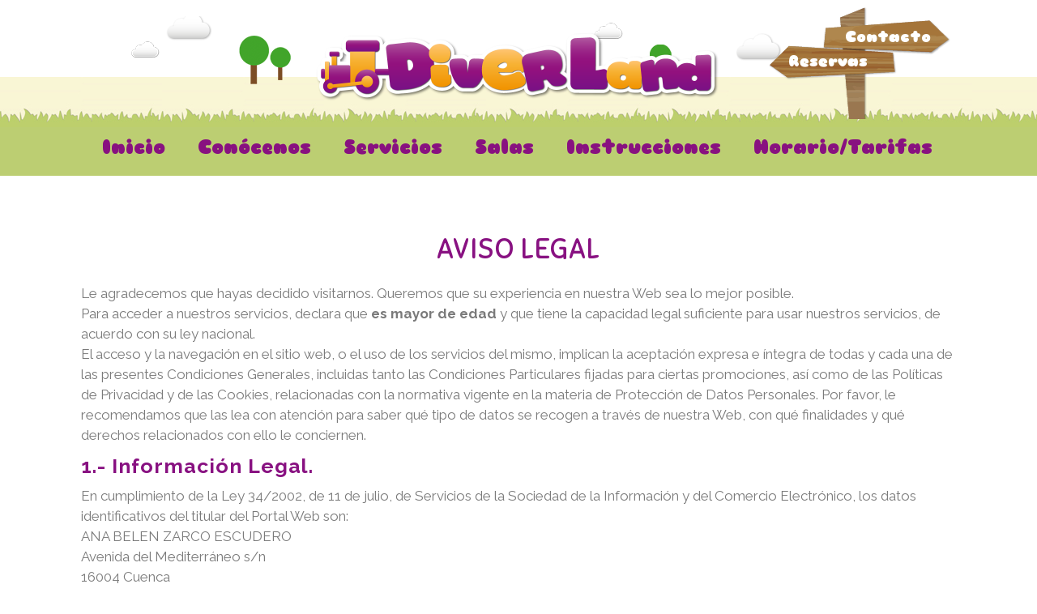

--- FILE ---
content_type: text/html; charset=UTF-8
request_url: https://www.diverlandcuenca.com/aviso-legal/
body_size: 64647
content:
	<!DOCTYPE html>
<html lang="es-ES" prefix="og: http://ogp.me/ns#">
<head><link rel="stylesheet" type="text/css" href="https://www.diverlandcuenca.com/wp-content/cache/minify/1daaf.css" media="all" />

	<meta charset="UTF-8" />
			<meta name="viewport" content="width=device-width,initial-scale=1,user-scalable=no">
		<title>Aviso legal - DiverLand Cuenca</title>

	
			
				
	<link rel="profile" href="http://gmpg.org/xfn/11" />
	<link rel="pingback" href="https://www.diverlandcuenca.com/xmlrpc.php" />
	<!--<link rel="shortcut icon" type="image/x-icon" href="http://www.diverlandcuenca.com/wp-content/uploads/2015/08/favicon.ico" /> -->
	<!-- <link rel="apple-touch-icon" href="http://www.diverlandcuenca.com/wp-content/uploads/2015/08/favicon.ico" /> -->
	
	<link rel="shortcut icon" type="image/x-icon" href="https://www.diverlandcuenca.com/wp-content/uploads/2015/08/favicon.ico" />
	<link rel="apple-touch-icon" href="https://www.diverlandcuenca.com/wp-content/uploads/2015/08/favicon.ico" />
	
	<!--[if gte IE 9]>
	<style type="text/css">
		.gradient {
			filter: none;
		}
	</style>
	<![endif]-->

	<style type="text/css">
/* Light Color */
body #booked-profile-page input[type=submit].button-primary:hover,
body table.booked-calendar input[type=submit].button-primary:hover,
body .booked-modal input[type=submit].button-primary:hover,
body table.booked-calendar thead,
body table.booked-calendar thead th,
body table.booked-calendar .booked-appt-list .timeslot .timeslot-people button:hover,
body #booked-profile-page .booked-profile-appt-list .appt-block .google-cal-button,
body #booked-profile-page .booked-profile-header
{ background:#6f0566 !important; }

body #booked-profile-page input[type=submit].button-primary:hover,
body table.booked-calendar input[type=submit].button-primary:hover,
body .booked-modal input[type=submit].button-primary:hover,
body table.booked-calendar th,
body table.booked-calendar .booked-appt-list .timeslot .timeslot-people button:hover,
body #booked-profile-page .booked-profile-appt-list .appt-block .google-cal-button,
body #booked-profile-page .booked-profile-header
{ border-color:#6f0566 !important; }


/* Dark Color */
body table.booked-calendar tr.days,
body table.booked-calendar tr.days th,
body .booked-calendarSwitcher,
body .booked-calendarSwitcher select
{ background:#54004d !important; }

body table.booked-calendar tr.days th
{ border-color:#54004d !important; }


/* Primary Button Color */
body #booked-profile-page input[type=submit].button-primary,
body table.booked-calendar input[type=submit].button-primary,
body .booked-modal input[type=submit].button-primary,
body table.booked-calendar .booked-appt-list .timeslot .timeslot-people button,
body #booked-profile-page .booked-profile-appt-list .appt-block.approved .status-block
{ background:#f29a0e; }

body #booked-profile-page input[type=submit].button-primary,
body table.booked-calendar input[type=submit].button-primary,
body .booked-modal input[type=submit].button-primary,
body table.booked-calendar .booked-appt-list .timeslot .timeslot-people button
{ border-color:#f29a0e; }</style><link href='//fonts.googleapis.com/css?family=Raleway:100,100italic,200,200italic,300,300italic,400,400italic,500,500italic,600,600italic,700,700italic,800,800italic,900,900italic|Crete+Round:100,100italic,200,200italic,300,300italic,400,400italic,500,500italic,600,600italic,700,700italic,800,800italic,900,900italic|Sniglet:100,100italic,200,200italic,300,300italic,400,400italic,500,500italic,600,600italic,700,700italic,800,800italic,900,900italic|Raleway:100,100italic,200,200italic,300,300italic,400,400italic,500,500italic,600,600italic,700,700italic,800,800italic,900,900italic|Bitter:100,100italic,200,200italic,300,300italic,400,400italic,500,500italic,600,600italic,700,700italic,800,800italic,900,900italic&#038;subset=latin,latin-ext' rel='stylesheet' type='text/css' />

<!-- This site is optimized with the Yoast SEO plugin v3.5 - https://yoast.com/wordpress/plugins/seo/ -->
<link rel="canonical" href="https://www.diverlandcuenca.com/aviso-legal/" />
<meta property="og:locale" content="es_ES" />
<meta property="og:type" content="article" />
<meta property="og:title" content="Aviso legal - DiverLand Cuenca" />
<meta property="og:url" content="https://www.diverlandcuenca.com/aviso-legal/" />
<meta property="og:site_name" content="DiverLand Cuenca" />
<meta name="twitter:card" content="summary" />
<meta name="twitter:title" content="Aviso legal - DiverLand Cuenca" />
<!-- / Yoast SEO plugin. -->

<link rel='dns-prefetch' href='//maps.googleapis.com' />
<link rel='dns-prefetch' href='//fonts.googleapis.com' />
<link rel='dns-prefetch' href='//maxcdn.bootstrapcdn.com' />
<link rel='dns-prefetch' href='//s.w.org' />
<link rel="alternate" type="application/rss+xml" title="DiverLand Cuenca &raquo; Feed" href="https://www.diverlandcuenca.com/feed/" />
<link rel="alternate" type="application/rss+xml" title="DiverLand Cuenca &raquo; RSS de los comentarios" href="https://www.diverlandcuenca.com/comments/feed/" />
		<script type="text/javascript">
			window._wpemojiSettings = {"baseUrl":"https:\/\/s.w.org\/images\/core\/emoji\/11\/72x72\/","ext":".png","svgUrl":"https:\/\/s.w.org\/images\/core\/emoji\/11\/svg\/","svgExt":".svg","source":{"concatemoji":"https:\/\/www.diverlandcuenca.com\/wp-includes\/js\/wp-emoji-release.min.js?ver=4.9.8"}};
			!function(a,b,c){function d(a,b){var c=String.fromCharCode;l.clearRect(0,0,k.width,k.height),l.fillText(c.apply(this,a),0,0);var d=k.toDataURL();l.clearRect(0,0,k.width,k.height),l.fillText(c.apply(this,b),0,0);var e=k.toDataURL();return d===e}function e(a){var b;if(!l||!l.fillText)return!1;switch(l.textBaseline="top",l.font="600 32px Arial",a){case"flag":return!(b=d([55356,56826,55356,56819],[55356,56826,8203,55356,56819]))&&(b=d([55356,57332,56128,56423,56128,56418,56128,56421,56128,56430,56128,56423,56128,56447],[55356,57332,8203,56128,56423,8203,56128,56418,8203,56128,56421,8203,56128,56430,8203,56128,56423,8203,56128,56447]),!b);case"emoji":return b=d([55358,56760,9792,65039],[55358,56760,8203,9792,65039]),!b}return!1}function f(a){var c=b.createElement("script");c.src=a,c.defer=c.type="text/javascript",b.getElementsByTagName("head")[0].appendChild(c)}var g,h,i,j,k=b.createElement("canvas"),l=k.getContext&&k.getContext("2d");for(j=Array("flag","emoji"),c.supports={everything:!0,everythingExceptFlag:!0},i=0;i<j.length;i++)c.supports[j[i]]=e(j[i]),c.supports.everything=c.supports.everything&&c.supports[j[i]],"flag"!==j[i]&&(c.supports.everythingExceptFlag=c.supports.everythingExceptFlag&&c.supports[j[i]]);c.supports.everythingExceptFlag=c.supports.everythingExceptFlag&&!c.supports.flag,c.DOMReady=!1,c.readyCallback=function(){c.DOMReady=!0},c.supports.everything||(h=function(){c.readyCallback()},b.addEventListener?(b.addEventListener("DOMContentLoaded",h,!1),a.addEventListener("load",h,!1)):(a.attachEvent("onload",h),b.attachEvent("onreadystatechange",function(){"complete"===b.readyState&&c.readyCallback()})),g=c.source||{},g.concatemoji?f(g.concatemoji):g.wpemoji&&g.twemoji&&(f(g.twemoji),f(g.wpemoji)))}(window,document,window._wpemojiSettings);
		</script>
		<style type="text/css">
img.wp-smiley,
img.emoji {
	display: inline !important;
	border: none !important;
	box-shadow: none !important;
	height: 1em !important;
	width: 1em !important;
	margin: 0 .07em !important;
	vertical-align: -0.1em !important;
	background: none !important;
	padding: 0 !important;
}
</style>

<link rel='stylesheet' id='ls-google-fonts-css'  href='https://fonts.googleapis.com/css?family=Lato:100,300,regular,700,900%7COpen+Sans:300%7CIndie+Flower:regular%7COswald:300,regular,700&#038;subset=latin%2Clatin-ext' type='text/css' media='all' />

<link rel='stylesheet' id='booked-gf-css'  href='//fonts.googleapis.com/css?family=Open+Sans%3A600%2C400%7CMontserrat%3A700%2C400&#038;subset=cyrillic%2Ccyrillic-ext%2Clatin%2Cgreek-ext%2Cgreek%2Clatin-ext%2Cvietnamese&#038;ver=1.5.9' type='text/css' media='all' />
<link rel='stylesheet' id='booked-fontawesome-css'  href='//maxcdn.bootstrapcdn.com/font-awesome/4.3.0/css/font-awesome.min.css?ver=4.3.0' type='text/css' media='all' />



















<script type='text/javascript' src='https://www.diverlandcuenca.com/wp-includes/js/jquery/jquery.js?ver=1.12.4'></script>
<script type='text/javascript' src='https://www.diverlandcuenca.com/wp-includes/js/jquery/jquery-migrate.min.js?ver=1.4.1'></script>
<script type='text/javascript' src='https://www.diverlandcuenca.com/wp-content/plugins/LayerSlider/static/js/greensock.js?ver=1.11.8'></script>
<script type='text/javascript' src='https://www.diverlandcuenca.com/wp-content/plugins/LayerSlider/static/js/layerslider.kreaturamedia.jquery.js?ver=5.4.0'></script>
<script type='text/javascript' src='https://www.diverlandcuenca.com/wp-content/plugins/LayerSlider/static/js/layerslider.transitions.js?ver=5.4.0'></script>
<script type='text/javascript' src='https://www.diverlandcuenca.com/wp-content/plugins/advanced-post-slider/js/advps.frnt.script.js?ver=4.9.8'></script>
<script type='text/javascript' src='https://www.diverlandcuenca.com/wp-content/plugins/advanced-post-slider/bxslider/jquery.bxslider.min.js?ver=4.9.8'></script>
<script type='text/javascript'>
/* <![CDATA[ */
var GDPR = {"ajaxurl":"https:\/\/www.diverlandcuenca.com\/wp-admin\/admin-ajax.php","logouturl":"","i18n":{"aborting":"Abortando","logging_out":"Vas a ser desconectado.","continue":"Seguir","cancel":"Cancelar","ok":"Aceptar","close_account":"\u00bfQuieres cerrar tu cuenta?","close_account_warning":"Se cerrar\u00e1 tu cuenta y todos los datos se borrar\u00e1n de manera permanente y no  se podr\u00e1n recuperar \u00bfEst\u00e1s seguro?","are_you_sure":"\u00bfEst\u00e1s seguro?","policy_disagree":"Al no aceptar ya no tendr\u00e1s acceso a nuestro sitio y se te desconectar\u00e1."},"is_user_logged_in":"","refresh":"1"};
/* ]]> */
</script>
<script type='text/javascript' src='https://www.diverlandcuenca.com/wp-content/plugins/gdpr/assets/js/gdpr-public.js?ver=2.1.0'></script>

			<script type="text/javascript">					var profilePage = 'https://www.diverlandcuenca.com/perfil/';
					
				// Set some defaults
				var timeFormat = 'h:i A';
				var timeInterval = 60;

				var i18n_confirm_appt_delete 		= '¿Seguro que quiere cancelar esta reseva?',
					i18n_please_wait 				= 'Por favor, espere...',
					i18n_wrong_username_pass 		= 'Usuario o contraseña son incorrectos.',
					i18n_request_appointment		= 'Solicitar reserva',
					i18n_fill_out_required_fields 	= 'Por favor rellene todos los campos obligatorios.',
					i18n_appt_required_fields		= 'Se requiere un nombre y una dirección de correo.';

			</script>

		<link rel='https://api.w.org/' href='https://www.diverlandcuenca.com/wp-json/' />
<link rel="EditURI" type="application/rsd+xml" title="RSD" href="https://www.diverlandcuenca.com/xmlrpc.php?rsd" />
<link rel="wlwmanifest" type="application/wlwmanifest+xml" href="https://www.diverlandcuenca.com/wp-includes/wlwmanifest.xml" /> 
<meta name="generator" content="WordPress 4.9.8" />
<link rel='shortlink' href='https://www.diverlandcuenca.com/?p=22001' />
<link rel="alternate" type="application/json+oembed" href="https://www.diverlandcuenca.com/wp-json/oembed/1.0/embed?url=https%3A%2F%2Fwww.diverlandcuenca.com%2Faviso-legal%2F" />
<link rel="alternate" type="text/xml+oembed" href="https://www.diverlandcuenca.com/wp-json/oembed/1.0/embed?url=https%3A%2F%2Fwww.diverlandcuenca.com%2Faviso-legal%2F&#038;format=xml" />
<meta name="generator" content="Powered by WPBakery Page Builder - drag and drop page builder for WordPress."/>
<!--[if lte IE 9]><link rel="stylesheet" type="text/css" href="https://www.diverlandcuenca.com/wp-content/plugins/js_composer/assets/css/vc_lte_ie9.min.css" media="screen"><![endif]--><style type="text/css" data-type="vc_shortcodes-custom-css">.vc_custom_1440780660834{padding-top: 40px !important;padding-right: 25px !important;padding-bottom: 40px !important;padding-left: 25px !important;}</style><noscript><style type="text/css"> .wpb_animate_when_almost_visible { opacity: 1; }</style></noscript>
</head>

<body class="page-template page-template-full_width page-template-full_width-php page page-id-22001  select-child-theme-ver-1.0.0 select-theme-ver-2.3 wpb-js-composer js-comp-ver-5.5.5 vc_responsive">

<div class="wrapper">
<div class="wrapper_inner">
<!-- Google Analytics start -->
<!-- Google Analytics end -->

	<header class="page_header scrolled_not_transparent centered_logo centered_logo_animate  fixed_hiding">
		<div class="header_inner clearfix">

		<div class="header_top_bottom_holder">
				<div class="header_bottom clearfix" style='' >
			                    					<div class="header_inner_left">
                        													<div class="mobile_menu_button"><span><i class="fa fa-bars"></i></span></div>
												<div class="logo_wrapper">
														<div class="q_logo"><a href="https://www.diverlandcuenca.com/"><img class="normal" src="http://www.diverlandcuenca.com/wp-content/uploads/2015/08/DV-diverland-logo-letras.png" alt="Logo"/><img class="light" src="http://www.diverlandcuenca.com/wp-content/uploads/2015/08/DV-diverland-logo-letras.png" alt="Logo"/><img class="dark" src="http://www.diverlandcuenca.com/wp-content/uploads/2015/08/DV-diverland-logo-letras.png" alt="Logo"/><img class="sticky" src="http://www.diverlandcuenca.com/wp-content/uploads/2015/08/DV-diverland-logo-letras.png" alt="Logo"/></a></div>
                                                            <div class="q_logo_hidden"><a href="https://www.diverlandcuenca.com/"><img alt="Logo" src="http://www.diverlandcuenca.com/wp-content/uploads/2015/08/DV-diverland-logo-letras.png" style="height: 100%;"></a></div>
                            						</div>
						                        <div class="header-widget widget_nav_menu header-right-from-logo-widget"><div class="header-right-from-logo-widget-inner"><div class="header-right-from-logo-widget-inner2"><div class="menu-contacto_menu-container"><ul id="menu-contacto_menu" class="menu"><li id="menu-item-22198" class="menu-item menu-item-type-post_type menu-item-object-page menu-item-22198"><a href="https://www.diverlandcuenca.com/reservas/">Reservas</a></li>
<li id="menu-item-22199" class="menu-item menu-item-type-post_type menu-item-object-page menu-item-22199"><a href="https://www.diverlandcuenca.com/contacto/">Contacto</a></li>
</ul></div></div></div></div>					</div>
										                         <div class="holeder_for_hidden_menu">                         						 <div class="main_menu_and_widget_holder"> 						<nav class="main_menu drop_down ">
							<ul id="menu-top_menu" class=""><li id="nav-menu-item-21494" class="menu-item menu-item-type-post_type menu-item-object-page menu-item-home  narrow"><a href="https://www.diverlandcuenca.com/" class=""><i class="menu_icon fa blank"></i><span>Inicio</span><span class="plus"></span></a></li>
<li id="nav-menu-item-21761" class="menu-item menu-item-type-post_type menu-item-object-page  narrow"><a href="https://www.diverlandcuenca.com/conocenos/" class=""><i class="menu_icon fa blank"></i><span>Conócenos</span><span class="plus"></span></a></li>
<li id="nav-menu-item-21959" class="menu-item menu-item-type-post_type menu-item-object-page  narrow"><a href="https://www.diverlandcuenca.com/servicios/" class=""><i class="menu_icon fa blank"></i><span>Servicios</span><span class="plus"></span></a></li>
<li id="nav-menu-item-21701" class="menu-item menu-item-type-post_type menu-item-object-page  narrow"><a href="https://www.diverlandcuenca.com/salas/" class=""><i class="menu_icon fa blank"></i><span>Salas</span><span class="plus"></span></a></li>
<li id="nav-menu-item-21624" class="menu-item menu-item-type-post_type menu-item-object-page  narrow"><a href="https://www.diverlandcuenca.com/instrucciones/" class=""><i class="menu_icon fa blank"></i><span>Instrucciones</span><span class="plus"></span></a></li>
<li id="nav-menu-item-22276" class="menu-item menu-item-type-post_type menu-item-object-page  narrow"><a href="https://www.diverlandcuenca.com/horarios-y-tarifas/" class=""><i class="menu_icon fa blank"></i><span>Horario/Tarifas</span><span class="plus"></span></a></li>
</ul>						</nav>
													<div class="header_inner_right">
								<div class="side_menu_button_wrapper right">
																											<div class="side_menu_button">
																														
									</div>
								</div>
							</div>
												 </div>                          </div> 											<nav class="mobile_menu">
							<ul id="menu-top_menu-1" class=""><li id="mobile-menu-item-21494" class="menu-item menu-item-type-post_type menu-item-object-page menu-item-home "><a href="https://www.diverlandcuenca.com/" class=""><span>Inicio</span></a><span class="mobile_arrow"><i class="fa fa-angle-right"></i><i class="fa fa-angle-down"></i></span></li>
<li id="mobile-menu-item-21761" class="menu-item menu-item-type-post_type menu-item-object-page "><a href="https://www.diverlandcuenca.com/conocenos/" class=""><span>Conócenos</span></a><span class="mobile_arrow"><i class="fa fa-angle-right"></i><i class="fa fa-angle-down"></i></span></li>
<li id="mobile-menu-item-21959" class="menu-item menu-item-type-post_type menu-item-object-page "><a href="https://www.diverlandcuenca.com/servicios/" class=""><span>Servicios</span></a><span class="mobile_arrow"><i class="fa fa-angle-right"></i><i class="fa fa-angle-down"></i></span></li>
<li id="mobile-menu-item-21701" class="menu-item menu-item-type-post_type menu-item-object-page "><a href="https://www.diverlandcuenca.com/salas/" class=""><span>Salas</span></a><span class="mobile_arrow"><i class="fa fa-angle-right"></i><i class="fa fa-angle-down"></i></span></li>
<li id="mobile-menu-item-21624" class="menu-item menu-item-type-post_type menu-item-object-page "><a href="https://www.diverlandcuenca.com/instrucciones/" class=""><span>Instrucciones</span></a><span class="mobile_arrow"><i class="fa fa-angle-right"></i><i class="fa fa-angle-down"></i></span></li>
<li id="mobile-menu-item-22276" class="menu-item menu-item-type-post_type menu-item-object-page "><a href="https://www.diverlandcuenca.com/horarios-y-tarifas/" class=""><span>Horario/Tarifas</span></a><span class="mobile_arrow"><i class="fa fa-angle-right"></i><i class="fa fa-angle-down"></i></span></li>
</ul>						</nav>
									</div>
		</div>
	</div>

	</header>
	<a id='back_to_top' href='#'>
			<span class="fa-stack">
				<span class="arrow_carrot-up"></span>
			</span>
	</a>

<div class="content ">
			<div class="content_inner  ">
									<div class="full_width">
	<div class="full_width_inner" >
										<div     class="vc_row wpb_row section vc_row-fluid grid_section" style=' text-align:left;'><div class=" section_inner clearfix"><div class='section_inner_margin clearfix'><div class="wpb_column vc_column_container vc_col-sm-12"><div class="vc_column-inner vc_custom_1440780660834"><div class="wpb_wrapper">
	<div class="wpb_text_column wpb_content_element " >
		<div class="wpb_wrapper">
			<h1>AVISO LEGAL</h1>
<p class="p1"><span class="s1">Le agradecemos que hayas decidido visitarnos. Queremos que su experiencia en nuestra Web sea lo mejor posible.</span></p>
<p class="p1"><span class="s1">Para acceder a nuestros servicios, declara que <b>es mayor de edad</b> y que tiene la capacidad legal suficiente para usar nuestros servicios, de acuerdo con su ley nacional.</span></p>
<p class="p1"><span class="s1">El acceso y la navegación en el sitio web, o el uso de los servicios del mismo, implican la aceptación expresa e íntegra de todas y cada una de las presentes Condiciones Generales, incluidas tanto las Condiciones Particulares fijadas para ciertas promociones, así como de las Políticas de Privacidad y de las Cookies, relacionadas con la normativa vigente en la materia de Protección de Datos Personales. Por favor, le recomendamos que las lea con atención para saber qué tipo de datos se recogen a través de nuestra Web, con qué finalidades y qué derechos relacionados con ello le conciernen.</span></p>
<h2></h2>
<h2 class="p1"><span class="s1"><b>1.- Información Legal.</b></span></h2>
<p class="p1"><span class="s1">En cumplimiento de la Ley 34/2002, de 11 de julio, de Servicios de la Sociedad de la Información y del Comercio Electrónico, los datos identificativos del titular del Portal Web son:</span></p>
<p class="p3"><span class="s1">ANA BELEN ZARCO ESCUDERO</span></p>
<p class="p3"><span class="s1">Avenida del Mediterráneo s/n</span></p>
<p class="p3"><span class="s1">16004 Cuenca</span></p>
<p class="p1"><span class="s1">Para cualquier duda o consulta, puede ponerse en contacto con nosotros a través del Telf:</span></p>
<p class="p1"><span class="s1">646 364 831 o e-mail:</span> <span class="s1">info@diverland.com</span></p>
<p class="p1"><span class="s1">El acceso a la Web supone la aceptación expresa del Usuario a las presentes Condiciones Generales de Uso, que podrán ser modificadas total o parcialmente o sustituidas por otras, por su titular y en cualquier momento sin previo aviso. Le recomendamos que acceda a las presentes condiciones de vez en cuando para comprobar sus posibles modificaciones, que se publicarán en el mismo apartado.</span></p>
<h2></h2>
<h2 class="p1"><span class="s1"><b>2.- Condiciones Generales de Uso.</b></span></h2>
<p class="p1"><span class="s1">Las siguientes Condiciones Generales regulan el uso y acceso al portal Web, cuya finalidad es establecer pautas de buen uso y comportamiento de la misma. </span><span class="s3">ANA BELEN ZARCO ESCUDERO</span><span class="s1">, pone a disposición de los usuarios información sobre el uso, los servicios y los contenidos que se alojan en la Web. A través ésta, el Usuario tiene acceso a información sobre productos y servicios específicos, herramientas y aplicaciones.</span></p>
<p class="p1"><span class="s1">Los datos e informaciones sobre productos o servicios, precios y características u otros datos relevantes ofrecidos a través de la página web son realizados, proporcionados y actualizados por Proveedores y terceras empresas. </span><span class="s3">ANA BELEN ZARCO ESCUDERO</span><span class="s1"> no es, en ningún caso, responsable de dichos datos e informaciones ni asume ninguna obligación sobre los mismos.</span></p>
<p class="p1"><span class="s1">El Usuario se compromete a hacer un uso adecuado de los contenidos, servicios, aplicaciones y herramientas que están accesibles, con sujeción a la Ley y a las presentes Condiciones Generales de Uso y, en su caso a las Condiciones Particulares que puedan establecerse para el acceso a determinados servicios y aplicaciones, respetando en todo momento a los demás Usuarios de la misma.</span></p>
<p class="p1"><span class="s1">En caso de incumplimiento total y/o parcial por el Usuario de las presentes condiciones Generales de Uso, </span><span class="s3">ANA BELEN ZARCO ESCUDERO</span><span class="s1"> se reserva el derecho de denegar el acceso a la Web, sin necesidad de previo aviso al Usuario.</span></p>
<h2></h2>
<h2 class="p1"><span class="s1"><b>3.- Obligaciones Generales del Usuario.</b></span></h2>
<p class="p1"><span class="s1">El Usuario, al aceptar las presentes condiciones Generales de Uso, se obliga expresamente a:</span></p>
<p class="p4"><span class="s1">&#8211; No realizar ninguna acción destinada perjudicar, bloquear, dañar, inutilizar, sobrecargar, de forma temporal o definitiva, las funcionalidades, herramientas, contenidos y/o la infraestructura de la página web, de manera que impida su normal utilización.</span></p>
<p class="p4"><span class="s1">&#8211; Custodiar y mantener la confidencialidad de las claves de acceso asociadas a su nombre de Usuario, siendo responsable de la utilización de dichas claves de acceso personales e intransferibles por parte de terceros.</span></p>
<p class="p4"><span class="s1">&#8211; No introducir ni realizar contenidos injuriosos o calumniosos, tanto de otros Usuarios como de terceras empresas ajenas a </span><span class="s3">ANA BELEN ZARCO ESCUDERO</span><span class="s1">.</span></p>
<p class="p4"><span class="s1">&#8211; No utilizar cualquiera de los materiales e informaciones contenidos en este Sitio Web con fines ilícitos y/o expresamente prohibidos en las presentes Condiciones Generales de Uso, así como a las condiciones particulares que, en su caso, se establezcan para determinadas aplicaciones y/o utilidades y que resulten contrarios a los derechos e intereses de </span><span class="s3">ANA BELEN ZARCO ESCUDERO</span><span class="s1">, sus usuarios y/o terceros.</span></p>
<p class="p4"><span class="s1">&#8211; No ofertar ni distribuir productos y servicios, ni realizar publicidad o comunicaciones comerciales no solicitadas a otros Usuarios y visitantes de<span class="Apple-converted-space">  </span></span><span class="s3">ANA BELEN ZARCO ESCUDERO</span><span class="s1">.</span></p>
<p class="p1"><span class="s1"><br />
El Usuario responderá de los todos los daños y perjuicios de toda naturaleza que<span class="Apple-converted-space">  </span></span><span class="s3">ANA BELEN ZARCO ESCUDERO</span><span class="s1"> o cualquier tercero pueda sufrir como consecuencia del incumplimiento de cualesquiera de las obligaciones a las que queda sometido por virtud de estas “Condiciones Generales de Uso” o de la ley en relación con el acceso y/o utilización de la página.</span></p>
<h2></h2>
<h2 class="p1"><span class="s1"><b>4.- Propiedad Intelectual e Industrial.</b></span></h2>
<p class="p1"><span class="s1">El sitio web, las páginas que comprende y la información o elementos contenidos en las mismas (incluyendo textos, documentos, fotografías, dibujos, representaciones gráficas, de los que es titular o de los que sean titulares terceros que autorizan al propietario a su utilización,entre otros), así como logotipos, marcas, nombres comerciales u otros signos distintivos, se encuentran protegidos por derechos de propiedad intelectual y/o industrial, de los que </span><span class="s3">ANA BELEN ZARCO ESCUDERO</span><span class="s1"> es titular o ostenta autorización para su utilización y comunicación pública de los legítimos titulares de las mismas.</span></p>
<p class="p1"><span class="s1">El Usuario se obliga a usar los contenidos de forma diligente y correcta, de acuerdo a la ley, la moral y el orden público. </span><span class="s3">ANA BELEN ZARCO ESCUDERO</span><span class="s1"> autoriza al Usuario para visualizar la información que se contiene en este sitio web, así como para efectuar reproducciones privadas (simple actividad de descarga y almacenamiento en sus sistemas informáticos), siempre y cuando los elementos sean destinados únicamente al uso personal. En ningún caso, ello significará una autorización o licencia sobre los derechos de propiedad de </span><span class="s3">ANA BELEN ZARCO ESCUDERO</span><span class="s1"> o de los legítimos titulares de las mismas.</span></p>
<p class="p1"><span class="s1">El Usuario no está autorizado para proceder a la distribución, modificación, cesión o comunicación pública de la información contenida en esta Web en cualquier forma y cualquiera que sea su finalidad.</span></p>
<h2></h2>
<h2 class="p1"><span class="s1"><b>5.- Enlaces.</b></span></h2>
<p class="p1"><span class="s1">Las conexiones y enlaces a sitios o páginas Web de terceros se han establecido únicamente como una utilidad para el Usuario. </span><span class="s3">ANA BELEN ZARCO ESCUDERO</span><span class="s1"> no es, en ningún caso, responsable de las mismas o de su contenido.</span></p>
<p class="p1"><span class="s3">ANA BELEN ZARCO ESCUDERO</span><span class="s1"> no asume ninguna responsabilidad derivada de la existencia de enlaces entre los contenidos de este sitio y contenidos situados fuera del mismo o de cualquier otra mención de contenidos externos a este sitio. Tales enlaces o menciones tienen una finalidad exclusivamente informativa y, en ningún caso, implican el apoyo, aprobación, comercialización o relación alguna entre </span><span class="s3">ANA BELEN ZARCO ESCUDERO</span><span class="s1"> y las personas o entidades autoras y/o gestoras de tales contenidos o titulares de los sitios donde se encuentren.</span></p>
<p class="p1"><span class="s1">Para realizar enlaces con la página Web será necesaria la autorización expresa y por escrito de los titulares del portal.</span></p>
<h2></h2>
<h2 class="p1"><span class="s1"><b>6.- Responsabilidad.</b></span></h2>
<p class="p1"><span class="s3">ANA BELEN ZARCO ESCUDERO</span><span class="s1"> no garantiza el acceso continuado, ni la correcta visualización, descarga o utilidad de los elementos e información contenidos en las páginas del portal que pueden verse impedidos, dificultados o interrumpidos por factores o circunstancias fuera de su control o ajenas a su voluntad, ni de aquellos que sean producidos por la existencia de virus informáticos en Internet.</span></p>
<p class="p1"><span class="s3">ANA BELEN ZARCO ESCUDERO </span><span class="s1">no asume responsabilidad alguna por daños, perjuicios, pérdidas, reclamaciones o gastos, producidos por:</span></p>
<p class="p5"><span class="s1">(i) Interferencias, interrupciones, fallos, omisiones, retrasos, bloqueos o desconexiones, motivadas por errores en las líneas y redes de telecomunicaciones o por cualquier otra causa ajena al control de </span><span class="s3">ANA BELEN ZARCO ESCUDERO</span><span class="s1">.</span></p>
<p class="p5"><span class="s1">(ii) Intromisiones ilegítimas mediante el uso de programas malignos de cualquier tipo y a través de cualquier medio de comunicación, tales como virus informáticos o cualesquiera otros;</span></p>
<p class="p5"><span class="s1">(iii) Uso indebido o inadecuado de la página web de </span><span class="s3">ANA BELEN ZARCO ESCUDERO</span></p>
<p class="p5"><span class="s1">(iv) Errores de seguridad o navegación producidos por un mal funcionamiento del navegador o por el uso de versiones no actualizadas.</span></p>
<p class="p1"><span class="s3">ANA BELEN ZARCO ESCUDERO</span><span class="s1"> no es responsable ni en ningún caso responderá frente a los usuarios y a terceros sobre actos de cualquier tercero ajeno a </span><span class="s3">ANA BELEN ZARCO ESCUDERO</span><span class="s1"> que conlleve o pueda suponer la realización de actos de competencia desleal y publicidad ilícita o la infracción de los derechos de propiedad intelectual e industrial, de los secretos empresariales, de compromisos contractuales de cualquier clase, de los derechos al honor, a la intimidad personal y familiar y a la imagen, de los derechos de propiedad y de toda otra naturaleza pertenecientes a un tercero por razón de la transmisión, difusión, almacenamiento, puesta a disposición, recepción, obtención o acceso a los contenidos.</span></p>
<h2></h2>
<h2 class="p1"><span class="s1"><b>7.- Protección de Datos de Carácter Personal.</b></span></h2>
<p class="p1"><span class="s1">Toda la política de tratamiento de datos personales la encontrarás en la Política de Privacidad, que forma parte integrante de estas Condiciones Generales pero que, por simplicidad, hemos puesto en un documento aparte: </span><span class="s4">Política de Privacidad</span><span class="s1">.</span></p>
<h2></h2>
<h2 class="p1"><span class="s1"><b>8.- Legislación.</b></span></h2>
<p class="p1"><span class="s1">El presente Aviso Legal y sus términos y condiciones se regirán e interpretarán de acuerdo con la Legislación Española. El usuario, por el solo hecho de acceder a la página web u obtener la condición de usuario registrado otorga, de forma irrevocable, su consentimiento a que los Tribunales competentes por defecto puedan conocer de cualquier acción judicial derivada de o relacionada con las presentes condiciones, o con su uso de este Sitio o la navegación realizada por el mismo.</span></p>
<p class="p1"><span class="s1">Si alguna cláusula o apartado de las presentes Condiciones Generales, que no sea de naturaleza esencial para la existencia del mismo, es declarada nula o inaplicable, la validez de las restantes cláusulas no se verá afectada.</span></p>
<p>&nbsp;</p>
<p>&nbsp;</p>
<h1>Política de privacidad</h1>
<p class="p1"><span class="s1">La Política de Privacidad forma parte de las Condiciones Generales que rigen la presente Web. </span></p>
<p class="p3"><span class="s1"><b>¿Quién es el responsable del tratamiento de sus datos?</b></span></p>
<p class="p4"><span class="s1">ANA BELEN ZARCO ESCUDERO</span></p>
<p class="p4"><span class="s1">06262346K</span></p>
<p class="p4"><span class="s1">Avenida del Mediterráneo s/n 16004 Cuenca.</span></p>
<p class="p4"><span class="s1">Teléfono: 646 364 831</span></p>
<p class="p1"><span class="s2">Mail:<span class="Apple-converted-space">  </span></span><span class="s1">info@diverland.com</span></p>
<p class="p1"><span class="s1">Nos reservamos el derecho a modificar o adaptar la presente Política de Privacidad en cualquier momento. Le recomendamos revisar la misma para mantenerse actualizado.</span></p>
<p class="p1"><span class="s1">Si es alguno de los siguientes colectivos, consulte la información desplegable:</span></p>
<h3></h3>
<h2 class="p6"><span class="s1"><b>CLIENTES</b><b></b></span></h2>
<p class="p3"><span class="s1"><b>¿Qué datos personales tratamos?</b></span></p>
<p class="p1"><span class="s1">Trataremos los datos identificativos y de contacto de los representantes de nuestros clientes a efectos de gestionar la relación contractual que tenemos con las personas jurídicas a quienes representan. En caso de que sea una persona física, trataremos sus datos identificativos, de contacto y económicos únicamente a efectos de gestionar la relación contractual que tenemos con usted.</span></p>
<p class="p3"><span class="s1"><b>¿Con qué finalidades vamos a tratar sus datos personales?</b><b></b></span></p>
<ul class="ul1">
<li class="li1"><span class="s1">Elaboración del presupuesto y seguimiento del mismo mediante comunicaciones entre ambas partes.</span></li>
<li class="li1"><span class="s1">Información por medios electrónicos, que versen sobre sus solicitudes.</span></li>
<li class="li1"><span class="s1">Información comercial o de eventos por medios electrónicos, siempre que exista autorización expresa o esté dentro de nuestro interés legítimo.</span></li>
<li class="li1"><span class="s1">Gestionar la relación comercial, lo que puede implicar el tratamiento de datos personales necesarios para procesar pedidos, contratos, entregas o proveer los servicios o productos contratados.</span></li>
<li class="li1"><span class="s1">Facturación y declaración de los impuestos oportunos.</span></li>
</ul>
<p class="p3"><span class="s1"><b>¿Cuál es la legitimación para el tratamiento de sus datos?</b><b></b></span></p>
<p class="p3"><span class="s1">La existencia de una relación contractual entre las partes.</span></p>
<p class="p3"><span class="s1"><b>¿Durante cuánto tiempo vamos a mantener los datos personales?</b></span></p>
<p class="p1"><span class="s1">Durante la vigencia de las relaciones entre las partes y, una vez finalizadas, debidamente bloqueados durante los plazos de prescripción derivados de las mismas.</span></p>
<h2></h2>
<h2 class="p1"><span class="s1"><b>CONTACTOS DE LA WEB O DEL CORREO ELECTRÓNICO</b></span></h2>
<p class="p3"><span class="s1"><b>¿Qué datos recopilamos a través de la Web?</b></span></p>
<p class="p10"><span class="s1">Si nos facilita datos en el formulario de contacto, trataremos sus datos identificativos, de contacto y demás datos que nos comparta en el formulario.</span></p>
<p class="p10"><span class="s1">Además, podremos tratar su IP, qué sistema operativo o navegador usa y la duración de su visita, de forma seudonimizada.</span></p>
<p class="p3"><span class="s1"><b>¿Con qué finalidades vamos a tratar sus datos personales?</b></span></p>
<ul class="ul1">
<li class="li1"><span class="s1">Gestionar el servicio solicitado, contestar su solicitud o tramitar su petición.</span></li>
<li class="li1"><span class="s1">Información comercial o de eventos por medios electrónicos.</span></li>
<li class="li1"><span class="s1">Realizar análisis y mejoras en la Web. </span></li>
</ul>
<p class="p3"><span class="s1"><b>¿Cuál es la legitimación para el tratamiento de sus datos?</b></span></p>
<p class="p1"><span class="s1">El consentimiento del usuario o la existencia de una relación contractual entre las partes.</span></p>
<p class="p3"><span class="s1"><b>¿Durante cuánto tiempo vamos a mantener los datos personales?</b></span></p>
<p class="p1"><span class="s1">Mientras permanezca vinculado con nosotros o hasta que ejercite algún derecho que implique la supresión de sus datos. </span></p>
<h2></h2>
<h2 class="p12"><span class="s1"><b>PROVEEDORES</b></span></h2>
<p class="p1"><span class="s1"><b>¿Qué datos personales tratamos?</b></span></p>
<p class="p1"><span class="s1">Trataremos los datos identificativos y de contacto de los representantes de nuestros proveedores a efectos de gestionar la relación contractual que tenemos con las personas jurídicas a quienes representan.</span></p>
<p class="p3"><span class="s1"><b>¿Con qué finalidades vamos a tratar sus datos personales?</b><b></b></span></p>
<ul>
<li class="li1"><span class="s1">Elaboración del presupuesto y seguimiento del mismo mediante comunicaciones entre ambas partes.</span></li>
<li class="li1"><span class="s1">Información por medios electrónicos que versen sobre sus solicitudes.</span></li>
<li class="li1"><span class="s1">Información comercial o de eventos por medios electrónicos, siempre que exista autorización expresa o esté dentro de nuestro interés legítimo.</span></li>
<li class="li1"><span class="s1">Facturación y declaración de los impuestos oportunos.</span></li>
</ul>
<p class="p3"><span class="s1"><b>¿Cuál es la legitimación para el tratamiento de sus datos?</b></span></p>
<p class="p3"><span class="s1">La existencia de una relación contractual entre las partes.</span></p>
<p class="p3"><span class="s1"><b>¿Durante cuánto tiempo vamos a mantener los datos personales?</b></span></p>
<p class="p1"><span class="s1">Durante la vigencia de las relaciones entre las partes y, una vez finalizadas, debidamente bloqueados por los plazos de prescripción derivados de las mismas.</span></p>
<h2></h2>
<h2 class="p6"><span class="s1"><b>DEMANDANTES DE EMPLEO</b></span></h2>
<p class="p1"><span class="s1"><b>¿Qué datos personales tratamos?</b></span></p>
<p class="p1"><span class="s1">Trataremos los datos que comparta con nosotros en el marco del proceso de selección o candidatura espontánea. Por lo general, trataremos sus datos identificativos, datos de contacto y datos relativos a su experiencia profesional y/o académica. </span></p>
<p class="p15"><span class="s1"><b>¿Con qué finalidades vamos a tratar sus datos personales?</b><b></b></span></p>
<ul>
<li class="li1"><span class="s1">Organización de procesos de selección para la contratación de empleados.</span></li>
</ul>
<ul>
<li class="li1"><span class="s1">Citarle para entrevistas de trabajo y evaluar su candidatura.</span></li>
</ul>
<p class="p3"><span class="s1"><b>¿Cuál es la legitimación para el tratamiento de sus datos?</b></span></p>
<p class="p1"><span class="s1">La base legal del tratamiento es la necesidad del mismo para la ejecución de un contrato de naturaleza laboral, siendo el proceso de selección una medida precontractual.</span></p>
<p class="p3"><span class="s1"><b>¿Durante cuánto tiempo vamos a mantener los datos personales?</b></span></p>
<p class="p1"><span class="s1">Hasta la finalización del proceso de selección y, en todo caso, por el plazo máximo de 1 año.</span></p>
<h2></h2>
<h2 class="p6"><span class="s1"><b>ENCUESTAS DE CALIDAD</b></span></h2>
<p class="p1"><span class="s1"><b>¿Qué datos vamos a tratar?</b></span></p>
<p class="p1"><span class="s1">Sus datos identificativos y aquellos datos que se deriven de las respuestas aportadas en la encuesta.</span></p>
<p class="p3"><span class="s1"><b>¿Con qué finalidades vamos a tratar sus datos personales?</b></span></p>
<p class="p1"><span class="s1">Valorar el grado de calidad en el servicio o producto dispensado.</span></p>
<p class="p3"><span class="s1"><b>¿Cuál es la legitimación para el tratamiento de sus datos?</b></span></p>
<p class="p1"><span class="s1">Su consentimiento, que podrá ser revocado en cualquier momento sin efectos retroactivos.</span></p>
<p class="p3"><span class="s1"><b>¿Durante cuánto tiempo vamos a mantener los datos personales?</b></span></p>
<p class="p1"><span class="s1">Hasta el ejercicio de algún derecho que implique la supresión de sus datos o hasta la anonimización de los mismos.</span></p>
<h2></h2>
<h2 class="p6"><span class="s1"><b>VIDEOVIGILANCIA</b></span></h2>
<p class="p1"><span class="s1"><b>¿Qué datos personales tratamos?</b></span></p>
<p class="p1"><span class="s1">Trataremos su imagen y en el caso de disponer de cámaras exteriores o en el <i>parking</i> trataremos la matrícula de su vehículo.<span class="Apple-converted-space">   </span></span></p>
<p class="p15"><span class="s1"><b>¿Con qué finalidades vamos a tratar sus datos personales?</b><b></b></span></p>
<p class="p1"><span class="s1">Garantizar la seguridad de los bienes, instalaciones y personas.</span></p>
<p class="p3"><span class="s1"><b>¿Cuál es la legitimación para el tratamiento de sus datos?</b></span></p>
<p class="p1"><span class="s1">La base legal del tratamiento es el ejercicio de poderes públicos en garantizar la seguridad.</span></p>
<p class="p3"><span class="s1"><b>¿Durante cuánto tiempo vamos a mantener los datos personales?</b></span></p>
<p class="p1"><span class="s1">Por el plazo de 1 mes desde su captación, salvo en caso de incidentes, en cuyo caso se podrán guardar por un plazo superior hasta la finalización del incidente o hasta la comunicación de las grabaciones a las Fuerzas y Cuerpos de Seguridad del Estado o autoridades competentes.</span></p>
<p>&nbsp;</p>
<h2 class="p17"><span class="s1"><b>INFORMACIÓN ADICIONAL SOBRE LOS TRATAMIENTOS DE SUS DATOS:</b><b></b></span></h2>
<p class="p3"><span class="s1"><b>¿Incluimos datos personales de terceras personas?</b></span></p>
<p class="p1"><span class="s1">No, como norma general sólo tratamos los datos que nos facilitan los titulares. Si nos aporta datos de terceros, deberá con carácter previo informar y solicitar su consentimiento a dichas personas, o de lo contrario nos exime de cualquier responsabilidad por el incumplimiento de este requisito.</span></p>
<p class="p3"><span class="s1"><b>¿Y datos de menores?</b><b></b></span></p>
<p class="p1"><span class="s1">No tratamos datos de menores de 14 años. Por tanto, absténgase de facilitarlos si no tiene esa edad o, en su caso, de facilitar datos de terceros que no tengan la citada edad. </span><span class="s2">ANA BELEN ZARCO ESCUDERO </span><span class="s1">se exime de cualquier responsabilidad por el incumplimiento de esta previsión.</span></p>
<p class="p3"><span class="s1"><b>¿Qué medidas de seguridad aplicamos?</b><b></b></span></p>
<p class="p1"><span class="s1">Puede estar tranquilo, hemos adoptado un nivel óptimo de protección de los datos personales que manejamos y hemos implementado todos los medios y medidas técnicas a nuestra disposición según el estado de la tecnología para evitar la pérdida, mal uso, alteración, acceso no autorizado y robo.</span></p>
<p class="p3"><span class="s1"><b>¿A qué destinatarios se comunicarán sus datos?</b></span></p>
<p class="p1"><span class="s1">Sus datos no se cederán a terceros, salvo obligación legal. No obstante lo anterior, sus datos podrán ser comunicados a la Agencia Estatal de la Administración Tributaria y a bancos y entidades financieras para el cobro del servicio prestado o producto adquirido, así<span class="Apple-converted-space">  </span>como a los encargados del tratamiento necesarios para la ejecución del acuerdo, con quienes suscribiremos el correspondiente acuerdo de encargo en los términos del art. 28 del RGPD.</span></p>
<p class="p3"><span class="s1"><b>¿Qué Derechos tiene?</b></span></p>
<ul class="ul1">
<li class="li1"><span class="s1">A acceder a sus datos personales.</span></li>
<li class="li1"><span class="s1">A solicitar la rectificación de sus datos si estos son inexactos.</span></li>
<li class="li1"><span class="s1">A solicitar la supresión de sus datos.</span></li>
<li class="li1"><span class="s1">A retirar los consentimientos otorgados.</span></li>
<li class="li1"><span class="s1">A solicitar la limitación del tratamiento de sus datos.</span></li>
<li class="li1"><span class="s1">A no ser objeto de decisiones automatizadas.</span></li>
<li class="li1"><span class="s1">A portar sus datos, que le serán facilitados en un formato estructurado, de uso común o lectura mecánica.</span></li>
<li class="li1"><span class="s1">A presentar una reclamación ante la Agencia Española de Protección de Datos (<a href="http://www.aepd.es/"><span class="s3">www.aepd.es</span></a>)</span></li>
</ul>
<p class="p1"><span class="s1">Si modifica algún dato, le agradecemos que nos lo comunique para mantenerlos actualizados.</span></p>
<p class="p3"><span class="s1"><b>¿Cómo ejercer sus derechos? </b></span></p>
<ul class="ul1">
<li class="li1"><span class="s1">Tenemos formularios para el ejercicio de sus derechos, puede pedirlos por email o, si lo prefiere, puede usar los elaborados por la Agencia Española de Protección de Datos o terceros.</span></li>
<li class="li1"><span class="s1">Los formularios pueden ser presentados presencialmente, enviados por carta o por mail en la dirección del Responsable, disponible al inicio de este texto.</span></li>
<li class="li1"><span class="s1">En caso de que exista una duda razonable sobre su identidad, nos veremos obligados a pedirle que se identifique para atender a su solicitud.</span></li>
</ul>
<p class="p3"><span class="s1"><b>¿Cuánto tardamos en contestar al Ejercicio de derechos?</b><b></b></span></p>
<p class="p1"><span class="s1">Un mes desde la recepción, prorrogable por dos meses adicionales, siempre que el ejercicio del derecho lo requiera debido a su complejidad, notificándoselo en tiempo y forma. </span></p>
<p class="p3"><span class="s1"><b>¿Tratamos cookies?</b></span></p>
<p class="p1"><span class="s1">Si usamos otro tipo de cookies que no sean las necesarias, podrá consultar la Política de Cookies en el enlace correspondiente, disponible en el inicio de nuestra web.</span></p>
<p>&nbsp;</p>
<h1>Política de cookies</h1>
<p class="p1"><span class="s1">La presente política tiene como finalidad definir el uso de cookies de la página web <span class="Apple-converted-space">  </span>www.diverlandcuenca.com, así como facilitar información a los usuarios y visitantes de la misma <span class="Apple-converted-space">  </span>en relación al uso de cookies y los medios de configuración de sus navegadores.</span></p>
<p class="p1"><span class="s1">La utilización de los servicios ofrecidos por www.diverlandcuenca.com, supondrá la aceptación plena y sin reservas de esta política de uso de cookies.</span></p>
<p class="p1"><span class="s2">ANA BELEN ZARCO ESCUDERO </span><span class="s1">podrá recoger información a través de archivos como cookies o ficheros log sobre la navegación de los usuarios por la web. Estos dispositivos se asocian exclusivamente a un único usuario y a su propio dispositivo de acceso.</span></p>
<p>&nbsp;</p>
<h2 class="p1"><span class="s1"><b>1.- ¿Qué es una Cookie?</b><b></b></span></h2>
<p class="p1"><span class="s1">Las cookies son pequeños archivos de información que se descargan en el dispositivo del usuario al visitar un sitio web. </span></p>
<p class="p1"><span class="s1">Las “cookies” constituyen una herramienta empleada por los servidores Web para almacenar y recuperar información acerca de sus usuarios. Son archivos de texto que algunos servidores piden al navegador que escriba en su disco duro, con información acerca de su actividad en la página web. Poseen una fecha de caducidad, que puede oscilar desde el tiempo que dure la sesión hasta una fecha futura especificada, a partir de la cual dejan de ser operativas.</span></p>
<p class="p1"><span class="s1">Las cookies son esenciales para el funcionamiento de Internet; no pueden dañar el equipo/dispositivo del usuario y, si se encuentran activadas en la configuración de su navegador, nos ayudan a identificar y resolver posibles errores de funcionamiento de www.diverlandcuenca.com.</span></p>
<p>&nbsp;</p>
<h2 class="p1"><span class="s1"><b>2.- Tipos de Cookies.</b><b></b></span></h2>
<p class="p1"><span class="s1">Las cookies se dividen en varios tipos de clasificaciones: por quién es el que utiliza dichas cookies, por la finalidad de su uso y por el plazo de tiempo que permanecen activadas.</span></p>
<ol class="ol1">
<li class="li1"><span class="s1"><b>Por quién es el propietario</b>, se clasifican en:</span></li>
</ol>
<ul class="ul1">
<li class="li1"><span class="s1"><b>Cookies propias</b>: Aquellas que enviamos a su ordenador o terminal desde nuestra página web.</span></li>
<li class="li1"><span class="s1"><b>Cookies de tercero</b>: Aquellas que se envían a su ordenador o terminal desde un dominio o una página web que no es gestionada por nosotros, sino por otra entidad que trata los datos obtenidos través de las cookies.</span></li>
</ul>
<ol class="ol1">
<li class="li1"><span class="s1"><b>Por la finalidad</b>, se clasifican en:</span></li>
</ol>
<ul class="ul1">
<li class="li1"><span class="s1"><b>Cookies funcionales</b>: Son aquellas que permiten al usuario la navegación a través de una página web y la utilización de las diferentes opciones o servicios que en ella existan.</span></li>
<li class="li1"><span class="s1"><b>Cookies de personalización</b>: Son aquellas que permiten al usuario acceder al servicio con algunas características generales predefinidas en función de una serie de criterios en el terminal del usuario, como por ejemplo, el idioma, el tipo de navegador a través del cual accede al servicio, la configuración regional desde donde accede al servicio, etc.</span></li>
<li class="li1"><span class="s1"><b>Cookies de análisis</b>: Son aquellas que, bien tratadas por nosotros o por terceros, nos permiten cuantificar el número de usuarios y realizar la medición y análisis estadístico de la utilización que hacen los usuarios de nuestra web. Para ello analizamos la navegación en nuestra página web con el fin de mejorar la oferta de productos o servicios que ofrecemos.</span></li>
<li class="li1"><span class="s1"><b>Cookies de publicidad comportamental</b>: Son aquellas que almacenan información del comportamiento de los usuarios obtenida a través de la observación continuada de sus hábitos de navegación, lo que permite desarrollar un perfil específico para mostrar publicidad en función del mismo.</span></li>
</ul>
<ol class="ol1">
<li class="li1"><span class="s1"><b>Por la permanencia</b>, se clasifican en</span></li>
</ol>
<ul class="ul1">
<li class="li1"><span class="s1"><b>Cookies de Sesión</b>: Son aquellas diseñadas para recabar y almacenar datos mientras el usuario accede a una página web. Desaparecen cuando el usuario finaliza la sesión. </span></li>
<li class="li1"><span class="s1"><b>Cookies Persistentes</b>: Son aquellas en las que los datos siguen almacenados en el terminal, y pueden ser accedidos y tratados durante un periodo definido por el responsable de la cookie, que puede ir de unos minutos a varios años.</span></li>
</ul>
<p>&nbsp;</p>
<h2 class="p1"><span class="s1"><b>3.- Uso de Cookies por parte de www.diverlandcuenca.com.</b><b></b></span></h2>
<p class="p1"><span class="s2">ANA BELEN ZARCO ESCUDERO</span><span class="s1"> utiliza en su página web<span class="Apple-converted-space">  </span>www.diverlandcuenca.com cookies funcionales, necesarias para mostrar correctamente la página web y garantizar el correcto funcionamiento de la misma, y cookies analíticas, que se utilizan para analizar el comportamiento de los usuarios de forma agregada y anónima, incluyendo el número de visitantes a la web y a diferentes páginas internas, la procedencia de las visita, día y hora, plataforma o palabras de búsqueda que utiliza un usuario para encontrar su contenido deseado.</span></p>
<p class="p1"><span class="s1">Las finalidades para las cuales utilizamos las cookies son las siguientes:</span></p>
<ul class="ul1">
<li class="li1"><span class="s1">Para personalizar la navegación del usuario, reconocer su idioma y equilibrar la carga de la página web.</span></li>
<li class="li1"><span class="s1">Para poder introducir mejoras en el sitio web y saber qué contenido o diseño es más relevante para el usuario.</span></li>
</ul>
<p class="p1"><span class="s2">ANA BELEN ZARCO ESCUDERO</span><span class="s1"> no puede leer las cookies implementadas en el disco duro del equipo/terminal del usuario desde otros Servidores web distintos al suyo.</span></p>
<p>&nbsp;</p>
<h2></h2>
<h2 class="p1"><span class="s1"><b>4.- Uso de Cookies de Analíticas de Google Analytics.</b><b></b></span></h2>
<p class="p1"><span class="s1">La página web www.diverlandcuenca.com utiliza cookies analíticas de Google Analytics (1600 Amphitheatre Parkway, Mountain View, California, CA 94043, Estados Unidos). Estas cookies no recopilan información personal que identifique a un visitante. Toda la información que recopilan estas cookies se acumula y, por lo tanto, es anónima. Solo se usa para mejorar el funcionamiento del sitio.</span></p>
<p class="p1"><span class="s1">Puede encontrar más información sobre las cookies de Google Analytics en:</span></p>
<ul class="ul1">
<li class="li1"><span class="s1"><a href="https://policies.google.com/technologies/cookies?hl=es">https://policies.google.com/technologies/cookies?hl=es</a> </span></li>
</ul>
<p class="p1"><span class="s1">Puede evitar la utilización de Google Analytics en relación con su uso de www.diverlandcuenca.com al descargar e instalar el complemento de navegador disponible a través de este enlace:</span></p>
<p class="p6"><span class="s1">https://tools.google.com/dlpage/gaoptout?hl=es </span></p>
<p>&nbsp;</p>
<h2 class="p1"><span class="s1"><b>5.- Configuración de las Cookies.</b></span></h2>
<p class="p1"><span class="s1">El usuario puede bloquear las Cookies a través de las herramientas de configuración del navegador, o bien, puede configurar su navegador para que le avise cuando un servidor quiera guardar una Cookie.</span></p>
<ul class="ul1">
<li class="li1"><span class="s1">Si utiliza Microsoft Internet Explorer, encontrará la opción en el menú Herramientas &gt; Opciones de Internet &gt; Privacidad &gt; Configuración.</span></li>
</ul>
<p class="p1"><span class="s1">Más información en <a href="http://windows.microsoft.com/es-es/">https://windows.microsoft.com/es-es/</a></span></p>
<ul class="ul1">
<li class="li1"><span class="s1">Si utiliza Firefox, encontrará la opción en el menú Herramientas &gt; Opciones &gt; Privacidad &gt; Cookies.</span></li>
</ul>
<p class="p1"><span class="s1">Más información en <a href="https://support.mozilla.org/es/kb/Borrar%20cookies">https://support.mozilla.org/es/kb/Borrar%20cookies</a> </span></p>
<ul class="ul1">
<li class="li1"><span class="s1">Si utiliza Chrome, en la sección de Opciones &gt; Opciones avanzadas &gt; Privacidad.</span></li>
</ul>
<p class="p1"><span class="s1">Más información en <a href="https://support.google.com/accounts/answer/61416?hl=es">https://support.google.com/accounts/answer/61416?hl=es</a></span></p>
<ul class="ul1">
<li class="li1"><span class="s1">Si utiliza Opera, en la opción de Seguridad y Privacidad, podrá configurar el navegador.</span></li>
</ul>
<p class="p1"><span class="s1">Más información en <a href="http://help.opera.com/Windows/11.50/es-ES/cookies.html">https://help.opera.com/Windows/11.50/es-ES/cookies.html</a></span></p>
<ul class="ul1">
<li class="li1"><span class="s1">Si utiliza Safari encontrará la opción en el menú Preferencias/Privacidad.</span></li>
</ul>
<p class="p1"><span class="s1">Más información en: <a href="https://support.apple.com/kb/HT1677?viewlocale=es_ES">https://support.apple.com/kb/HT1677?viewlocale=es_ES</a></span></p>
<p class="p1"><span class="s1">Desde el banner de cookies que le aparece al acceder a la web, tiene la posibilidad de ejercer su derecho a bloquear, eliminar y rechazar el uso de Cookies. </span></p>

		</div>
	</div>
</div></div></div></div></div></div>
										 
												</div>
	</div>	
	
	<div class="content_bottom" >
                    <div class="container">
            <div class="container_inner clearfix">
                                        </div>
            </div>
        	</div>

    </div>
</div>
<footer >
	<div class="footer_inner clearfix">
							<div class="footer_bottom_holder">
								<div class="footer_bottom">
					<div class="menu-footer-container"><ul id="menu-footer" class="menu"><li id="menu-item-22265" class="menu-item menu-item-type-post_type menu-item-object-page current-menu-item page_item page-item-22001 current_page_item menu-item-22265"><a href="https://www.diverlandcuenca.com/aviso-legal/">Aviso legal</a></li>
<li id="menu-item-22266" class="menu-item menu-item-type-post_type menu-item-object-page menu-item-22266"><a href="https://www.diverlandcuenca.com/noticias/">Noticias</a></li>
<li id="menu-item-22318" class="menu-item menu-item-type-post_type menu-item-object-page menu-item-22318"><a href="https://www.diverlandcuenca.com/perfil/">Mis reservas</a></li>
</ul></div>			<div class="textwidget"><div     class="vc_row wpb_row section vc_row-fluid row-socialicons grid_section" style=' text-align:left;'><div class=" section_inner clearfix"><div class='section_inner_margin clearfix'>
<div class="wpb_column vc_column_container vc_col-sm-12"><div class="vc_column-inner"><div class="wpb_wrapper">
<div class="separator  transparent center  " style="margin-top:0px;margin-bottom:15px"></div>

<div class="vc_row wpb_row vc_inner vc_row-fluid container-socialicons">
<div class="wpb_column vc_column_container vc_col-sm-12"><div class="vc_column-inner"><div class="wpb_wrapper">
<span class='q_social_icon_holder with_link normal_social' data-hover-color=#A90982><a href='https://www.facebook.com/diverland' target='_blank'><span class='social_icon social_facebook_circle large simple_social' style='color: #FF9B00;'></span></a></span>
<span class='q_social_icon_holder with_link normal_social' data-hover-color=#A90982><a href='https://plus.google.com/101898698716615817125' target='_blank'><span class='social_icon social_googleplus_circle large simple_social' style='color: #FF9B00;'></span></a></span>
</div></div></div>
</div>
</div></div></div>
</div></div></div>
<div     class="vc_row wpb_row section vc_row-fluid row-copyright grid_section" style=' text-align:left;'><div class=" section_inner clearfix"><div class='section_inner_margin clearfix'>
<div class="wpb_column vc_column_container vc_col-sm-12"><div class="vc_column-inner"><div class="wpb_wrapper">
<div class="separator  transparent center  " style="margin-top:57px"></div>


	<div class="wpb_text_column wpb_content_element  box-copyright" >
		<div class="wpb_wrapper">
			<p>developed by <a alt="Ankaa Business Solutions" title="Ankaa Business Solutions">Ankaa Solutions</a> ......<a href="/wp-admin/" alt="Acceso" title="Acceso" hidefocus="true" style="outline: none;"><i class="access fa fa-key"></i></a></p>

		</div>
	</div>
</div></div></div></div></div></div></div>
						</div>
			</div>
			</div>
</footer>
</div>
</div>
<div class="gdpr gdpr-overlay"></div>
<div class="gdpr gdpr-general-confirmation">
	<div class="gdpr-wrapper">
		<header>
			<div class="gdpr-box-title">
				<h3></h3>
				<span class="gdpr-close"></span>
			</div>
		</header>
		<div class="gdpr-content">
			<p></p>
		</div>
		<footer>
			<button class="gdpr-ok">Aceptar</button>
		</footer>
	</div>
</div>
<script type='text/javascript' src='https://www.diverlandcuenca.com/wp-content/plugins/booked/js/spin.min.js?ver=2.0.1'></script>
<script type='text/javascript' src='https://www.diverlandcuenca.com/wp-content/plugins/booked/js/spin.jquery.js?ver=2.0.1'></script>
<script type='text/javascript' src='https://www.diverlandcuenca.com/wp-content/plugins/booked/js/tooltipster/js/jquery.tooltipster.min.js?ver=3.3.0'></script>
<script type='text/javascript' src='https://www.diverlandcuenca.com/wp-content/plugins/booked/js/functions.js?ver=1.5.9'></script>
<script type='text/javascript' src='https://www.diverlandcuenca.com/wp-content/plugins/contact-form-7/includes/js/jquery.form.min.js?ver=3.51.0-2014.06.20'></script>
<script type='text/javascript'>
/* <![CDATA[ */
var _wpcf7 = {"loaderUrl":"https:\/\/www.diverlandcuenca.com\/wp-content\/plugins\/contact-form-7\/images\/ajax-loader.gif","recaptchaEmpty":"Por favor, prueba que no eres un robot.","sending":"Enviando...","cached":"1"};
/* ]]> */
</script>
<script type='text/javascript' src='https://www.diverlandcuenca.com/wp-content/plugins/contact-form-7/includes/js/scripts.js?ver=4.3.1'></script>
<script type='text/javascript'>
/* <![CDATA[ */
var qodeLike = {"ajaxurl":"https:\/\/www.diverlandcuenca.com\/wp-admin\/admin-ajax.php"};
/* ]]> */
</script>
<script type='text/javascript' src='https://www.diverlandcuenca.com/wp-content/themes/stockholm/js/qode-like.js?ver=1.0'></script>
<script type='text/javascript' src='https://www.diverlandcuenca.com/wp-content/themes/stockholm/js/plugins.js?ver=4.9.8'></script>
<script type='text/javascript' src='https://www.diverlandcuenca.com/wp-content/themes/stockholm/js/jquery.carouFredSel-6.2.1.js?ver=4.9.8'></script>
<script type='text/javascript' src='https://www.diverlandcuenca.com/wp-content/themes/stockholm/js/jquery.fullPage.min.js?ver=4.9.8'></script>
<script type='text/javascript' src='https://www.diverlandcuenca.com/wp-content/themes/stockholm/js/lemmon-slider.js?ver=4.9.8'></script>
<script type='text/javascript' src='https://www.diverlandcuenca.com/wp-content/themes/stockholm/js/jquery.mousewheel.min.js?ver=4.9.8'></script>
<script type='text/javascript' src='https://www.diverlandcuenca.com/wp-content/themes/stockholm/js/jquery.touchSwipe.min.js?ver=4.9.8'></script>
<script type='text/javascript' src='https://www.diverlandcuenca.com/wp-content/plugins/js_composer/assets/lib/bower/isotope/dist/isotope.pkgd.min.js?ver=5.5.5'></script>
<script type='text/javascript' src='https://maps.googleapis.com/maps/api/js?key=AIzaSyC4xRB8HSRkxDjanY27hW_8LhNZY5gDiHI&#038;signed_in=true&#038;ver=4.9.8'></script>
<script type='text/javascript' src='https://www.diverlandcuenca.com/wp-content/themes/stockholm/js/default_dynamic.js?ver=1450098422'></script>
<script type='text/javascript' src='https://www.diverlandcuenca.com/wp-content/themes/stockholm/js/default.min.js?ver=4.9.8'></script>
<script type='text/javascript' src='https://www.diverlandcuenca.com/wp-content/themes/stockholm/js/custom_js.js?ver=1450098422'></script>
<script type='text/javascript' src='https://www.diverlandcuenca.com/wp-content/themes/stockholm/js/SmoothScroll.js?ver=4.9.8'></script>
<script type='text/javascript' src='https://www.diverlandcuenca.com/wp-includes/js/comment-reply.min.js?ver=4.9.8'></script>
<script type='text/javascript' src='https://www.diverlandcuenca.com/wp-content/plugins/js_composer/assets/js/dist/js_composer_front.min.js?ver=5.5.5'></script>
<script type='text/javascript' src='https://www.diverlandcuenca.com/wp-content/plugins/bj-lazy-load/js/bj-lazy-load.min.js?ver=2'></script>
<script type='text/javascript' src='https://www.diverlandcuenca.com/wp-includes/js/wp-embed.min.js?ver=4.9.8'></script>
</body>
</html>
<!-- Performance optimized by W3 Total Cache. Learn more: https://www.w3-edge.com/products/

Page Caching using disk (SSL caching disabled)
Minified using disk
Database Caching 9/63 queries in 0.069 seconds using disk

 Served from: www.diverlandcuenca.com @ 2026-01-14 19:28:52 by W3 Total Cache -->

--- FILE ---
content_type: application/x-javascript
request_url: https://www.diverlandcuenca.com/wp-content/plugins/booked/js/functions.js?ver=1.5.9
body_size: 5284
content:
// make it a global variable so other scripts can access it
var booked_load_calendar_date_booking_options;

;(function($, window, document, undefined) {

	$('.booked_calendar_chooser').change(function(e){

		e.preventDefault();

		var $selector 			= $(this),
			booked_ajaxURL		= $('#data-ajax-url').html(),
			thisCalendarWrap 	= $selector.parents('.booked-calendar-shortcode-wrap').find('.booked-calendar-wrap'),
			args				= {'load':'calendar_month',gotoMonth:false, calendar_id:$selector.val() };

		savingState(true,thisCalendarWrap);
		thisCalendarWrap.load(booked_ajaxURL, args, function(){
			adjust_calendar_boxes();
		 	$(window).trigger('booked-load-calendar', args, $selector );
		 });

		return false;

	});

	var $win = $(window);

	$.fn.spin.presets.booked = {
	 	lines: 10, // The number of lines to draw
		length: 7, // The length of each line
		width: 5, // The line thickness
		radius: 11, // The radius of the inner circle
		corners: 1, // Corner roundness (0..1)
		rotate: 0, // The rotation offset
		direction: 1, // 1: clockwise, -1: counterclockwise
		color: '#555', // #rgb or #rrggbb or array of colors
		speed: 1, // Rounds per second
		trail: 60, // Afterglow percentage
		shadow: false, // Whether to render a shadow
		hwaccel: false, // Whether to use hardware acceleration
		className: 'booked-spinner', // The CSS class to assign to the spinner
		zIndex: 2e9, // The z-index (defaults to 2000000000)
		top: '50%', // Top position relative to parent
		left: '50%' // Left position relative to parent
	}

	$win.on('load', function() {

		var ajaxRequests = [];

		// Fixes the URL with some themes wrapping the URL in <strong> tags, etc.
		setTimeout(function(){
			var realURL = $('#data-ajax-url *').contents().unwrap();
		},1);
		// END URL FIX

		// Calendar Next/Prev Click
		$('.booked-calendar-wrap').on('click', '.page-right, .page-left, .monthName a', function(e) {

			e.preventDefault();

			var $button 			= $(this),
				gotoMonth			= $button.attr('data-goto'),
				booked_ajaxURL		= $('#data-ajax-url').html(),
				thisCalendarWrap 	= $button.parents('.booked-calendar-wrap')
				calendar_id			= $button.parents('table.booked-calendar').attr('data-calendar-id'),
				args				= {'load':'calendar_month','gotoMonth':gotoMonth,'calendar_id':calendar_id};

			savingState(true,thisCalendarWrap);
			thisCalendarWrap.load(booked_ajaxURL, args, function(){
				adjust_calendar_boxes();
			 	$(window).trigger('booked-load-calendar', args, $button );
			});

			return false;

		});

		// Calendar Date Click
		$('.booked-calendar-wrap').on('click', 'tr.week td', function(e) {

			e.preventDefault();

			var $thisDate 			= $(this),
				$thisRow			= $thisDate.parent(),
				date				= $thisDate.attr('data-date'),
				booked_ajaxURL		= $('#data-ajax-url').html(),
				calendar_id			= $thisDate.parents('table.booked-calendar').attr('data-calendar-id');

			if ($thisDate.hasClass('blur') || $thisDate.hasClass('booked') || $thisDate.hasClass('prev-date')){

				// Do nothing.

			} else if ($thisDate.hasClass('active')){

				$thisDate.removeClass('active');
				$('tr.entryBlock').remove();

			} else {

				$('tr.week td').removeClass('active');
				$thisDate.addClass('active');

				$('tr.entryBlock').remove();
				$thisRow.after('<tr class="entryBlock loading"><td colspan="7"></td></tr>');
				$('tr.entryBlock').find('td').spin('booked');

				booked_load_calendar_date_booking_options = {'load':'calendar_date','date':date,'calendar_id':calendar_id};

				/*
				 * allow other script to apply their modification before loading the booking options
				 * $(document).on("booked-before-loading-calendar-booking-options", function(event, params) { code goes here });
				 */
				$(document).trigger("booked-before-loading-calendar-booking-options");

				$('tr.entryBlock').find('td').load(booked_ajaxURL, booked_load_calendar_date_booking_options, function(){
					$('tr.entryBlock').removeClass('loading');
					$('tr.entryBlock').find('.booked-appt-list').fadeIn(300);
					$('tr.entryBlock').find('.booked-appt-list').addClass('shown');
					adjust_calendar_boxes();
				});

			}

			adjust_calendar_boxes();
			return false;

		});

		// New Appointment Click
		$('.booked-calendar-wrap').on('click', 'tr.entryBlock button.new-appt', function(e) {

			e.preventDefault();

			var $button 		= $(this),
				timeslot		= $button.attr('data-timeslot'),
				date			= $button.attr('data-date'),
				$thisTimeslot	= $button.parents('.timeslot'),
				booked_ajaxURL  = $('#data-ajax-url').html(),
				calendar_id		= $button.parents('table.booked-calendar').attr('data-calendar-id');

			booked_load_calendar_date_booking_options = {'load':'new_appointment_form','date':date,'timeslot':timeslot,'calendar_id':calendar_id};

			/*
			 * $(document).on("booked-before-loading-calendar-booking-options", function(event, params) { code goes here });
			 */
			$(document).trigger("booked-before-loading-calendar-booking-options");

			create_booked_modal();
			$('.bm-window').load(booked_ajaxURL, booked_load_calendar_date_booking_options, function (responseText) {
				/*
				 * allow other script to apply modification on content loaded
				 * $(document).on("booked-on-new-app", function(event) { code goes here });
				 */
				$(document).trigger("booked-on-new-app");
			});

			return false;

		});

		// Profile Tabs
		var profileTabs = $('.booked-tabs');

		if (!profileTabs.find('li.active').length){
			profileTabs.find('li:first-child').addClass("active");
		}

		if (profileTabs.length){
			$('.booked-tab-content').hide();
			var activeTab = profileTabs.find('.active > a').attr('href');
			activeTab = activeTab.split('#');
			activeTab = activeTab[1];
			$('#profile-'+activeTab).show();

			profileTabs.find('li > a').on('click', function(e) {

				e.preventDefault();
				$('.booked-tab-content').hide();
				profileTabs.find('li').removeClass('active');

				$(this).parent().addClass('active');
				var activeTab = $(this).attr('href');
				activeTab = activeTab.split('#');
				activeTab = activeTab[1];

				$('#profile-'+activeTab).show();
				return false;

			});
		}

		// Show Additional Information
		$('.booked-profile-appt-list').on('click', '.booked-show-cf', function(e) {
		
			e.preventDefault();
			var hiddenBlock = $(this).parent().find('.cf-meta-values-hidden');
		
			if(hiddenBlock.is(':visible')){
				hiddenBlock.hide();
			} else {
				hiddenBlock.show();
			}
		
			return false;
		
		});

		// Check Login/Registration/Forgot Password forms before Submitting
		if ($('#loginform').length){
			$('#loginform input[type="submit"]').on('click',function(e) {
				if ($('#loginform input[name="log"]').val() && $('#loginform input[name="pwd"]').val()){
					$('#loginform .booked-custom-error').hide();
				} else {
					e.preventDefault();
					$('#loginform').parents('.booked-form-wrap').find('.booked-custom-error').fadeOut(200).fadeIn(200);
				}
			});
		}

		if ($('#profile-forgot').length){
			$('#profile-forgot input[type="submit"]').on('click',function(e) {
				if ($('#profile-forgot input[name="user_login"]').val()){
					$('#profile-forgot .booked-custom-error').hide();
				} else {
					e.preventDefault();
					$('#profile-forgot').find('.booked-custom-error').fadeOut(200).fadeIn(200);
				}
			});
		}

		// Custom Upload Field
		if ($('.booked-upload-wrap').length){

			$('.booked-upload-wrap input[type=file]').on('change',function(){

				var fileName = $(this).val();
				$(this).parent().find('span').html(fileName);
				$(this).parent().addClass('hasFile');

			});

		}

		// Delete Appointment from Pending List
		$('.booked-profile-appt-list').on('click', '.appt-block .cancel', function(e) {

			e.preventDefault();

			var $button 		= $(this),
				$thisParent		= $button.parents('.appt-block'),
				appt_id			= $thisParent.attr('data-appt-id'),
				booked_ajaxURL  = $('#data-ajax-url').html();

			confirm_delete = confirm(i18n_confirm_appt_delete);
			if (confirm_delete == true){

				var currentApptCount = parseInt($('.booked-profile-appt-list').find('h4').find('span.count').html());
				currentApptCount = parseInt(currentApptCount - 1);
				if (currentApptCount < 1){
					$('.booked-profile-appt-list').find('h4').find('span.count').html('0');
					$('.no-appts-message').slideDown('fast');
				} else {
					$('.booked-profile-appt-list').find('h4').find('span.count').html(currentApptCount);
				}
				
				$('.appt-block').animate({'opacity':0.4},0);

	  			$thisParent.slideUp('fast',function(){
					$(this).remove();
				});

				ajaxRequests.push = $.ajaxQueue({
					'method' : 'POST',
					'url' : booked_ajaxURL,
					'data': {
						'action'     	: 'cancel_appt',
						'appt_id'     	: appt_id
					},
					success: function(data) {
						$('.appt-block').animate({'opacity':1},150);
					}
				});

			}

			return false;

		});

		$('body').on('click','.bm-overlay, .bm-window .close, .booked-form .cancel',function(e){
			e.preventDefault();
			close_booked_modal();
			return false;
		});

		$('body')
		.on('focusin', '.booked-form input', function() {
			if(this.title==this.value) {
				$(this).addClass('hasContent');
				this.value = '';
			}
		}).on('focusout', '.booked-form input', function(){
			if(this.value==='') {
				$(this).removeClass('hasContent');
				this.value = this.title;
			}
		});

		$('body').on('change','.booked-form input',function(){

			var condition = $(this).attr('data-condition'),
				thisVal = $(this).val();

			if (condition && $('.condition-block').length) {
				$('.condition-block.'+condition).hide();
				$('#condition-'+thisVal).fadeIn(200);
			}

		});

		// Perform AJAX login on form submit
	    $('body').on('submit','form#ajaxlogin', function(e){
		    e.preventDefault();

		    var booked_ajaxURL  = $('#data-ajax-url').html();
	        $('form#ajaxlogin p.status').show().html(i18n_please_wait);

	        ajaxRequests.push = $.ajaxQueue({
		        type	: 'post',
				url 	: booked_ajaxURL,
				data	: $('form#ajaxlogin').serialize(),
				success	: function(data) {
					if (data == 'success'){

						var	timeslot		= $('#newAppointmentForm input[name=timeslot]').val(),
							date			= $('#newAppointmentForm input[name=date]').val(),
							booked_ajaxURL  = $('#data-ajax-url').html(),
							calendar_id		= $('#newAppointmentForm').attr('data-calendar-id');

						$('.bm-window').load(booked_ajaxURL, {'load':'new_appointment_form','date':date,'timeslot':timeslot,'calendar_id':calendar_id});
						return false;

					} else {
						$('form#ajaxlogin p.status').show().html(i18n_wrong_username_pass);
					}
	            }
	        });
	        e.preventDefault();
	    });

		$('body').on('click','.booked-form input#submit-request-appointment',function(e){
			e.preventDefault();
			
			var customerType 		= $('#newAppointmentForm input[name=customer_type]').val(),
				customerID			= $('#newAppointmentForm input[name=user_id]').val(),
				firstName			= $('#newAppointmentForm input[name=first_name]').val(),
				firstNameDefault	= $('#newAppointmentForm input[name=first_name]').attr('title'),
				lastName			= $('#newAppointmentForm input[name=last_name]').val(),
				email				= $('#newAppointmentForm input[name=email]').val(),
				emailDefault		= $('#newAppointmentForm input[name=email]').attr('title'),
				phone				= $('#newAppointmentForm input[name=phone]').val(),
				mobile				= $('#newAppointmentForm input[name=mobile]').val(),
				calendar_id			= $('#newAppointmentForm').attr('data-calendar-id'),
				showRequiredError	= false,
				ajaxRequests 		= [];

			$(this).parents('.booked-form').find('input,textarea,select').each(function(i,field){

				var required = $(this).attr('required');

				if (required && $(field).attr('type') == 'hidden'){
					var fieldParts = $(field).attr('name');
					fieldParts = fieldParts.split('---');
					fieldName = fieldParts[0];
					fieldNumber = fieldParts[1].split('___');
					fieldNumber = fieldNumber[0];

					if (fieldName == 'radio-buttons-label'){
						var radioValue = false;
						$('input:radio[name="single-radio-button---'+fieldNumber+'[]"]:checked').each(function(){
							if ($(this).val()){
								radioValue = $(this).val();
							}
						});
						if (!radioValue){
							showRequiredError = true;
						}
					} else if (fieldName == 'checkboxes-label'){
						var checkboxValue = false;
						$('input:checkbox[name="single-checkbox---'+fieldNumber+'[]"]:checked').each(function(){
							if ($(this).val()){
								checkboxValue = $(this).val();
							}
						});
						if (!checkboxValue){
							showRequiredError = true;
						}
					}

				} else if (required && $(field).attr('type') != 'hidden' && $(field).val() == ''){
		            showRequiredError = true;
		        }

		    });

		    if (showRequiredError){
			    alert(i18n_fill_out_required_fields);
			    return false;
		    }

			if (customerType == 'current' && customerID || customerType == 'guest'){

				$thisButton = $(this);
				$thisButton.val(i18n_please_wait).attr('disabled',true).after('<span class="temp-loading-spinner">&nbsp;&nbsp;<i style="font-size:25px; color:#aaa; position:relative; top:5px;" class="fa fa-refresh fa-spin"></i></span>');
				$thisButton.parents('form').find('button.cancel').hide();

				$('.booked-form input').each(function(){
					thisDefault = $(this).attr('title');
					thisVal = $(this).val();
					if (thisDefault == thisVal){ $(this).val(''); }
				});

				var booked_ajaxURL	= $('#data-ajax-url').html(),
					$activeTD		= $('td.active');

				ajaxRequests.push = $.ajaxQueue({
					type	: 'post',
					url 	: booked_ajaxURL,
					data	: $('#newAppointmentForm').serialize(),
					success	: function(data) {

						data = data.split('###');
						var data_result = data[0].substr(data[0].length - 5);

						if (data_result == 'error'){

							$thisButton.val(i18n_request_appointment).attr('disabled',false);
							$thisButton.parents('form').find('button.cancel').show();
							$('.temp-loading-spinner').remove();

							$('.booked-form input').each(function(){
								thisDefault = $(this).attr('title');
								thisVal = $(this).val();
								if (!thisVal){ $(this).val(thisDefault); }
							});

							alert(data[1]);

						} else {
							/*
							 * $(document).on("booked-on-requested-appointment", function(event) { code goes here });
							 */
							$(document).trigger("booked-on-requested-appointment");

							if (profilePage){
								window.location = profilePage + '?appt_requested';
							} else {
								$('tr.entryBlock').find('td').load(booked_ajaxURL, {'load':'calendar_date','date':data[1],'calendar_id':calendar_id},function(){
									$('tr.entryBlock').find('.booked-appt-list').show();
									$('tr.entryBlock').find('.booked-appt-list').addClass('shown');
								});
								$activeTD.load(booked_ajaxURL, {'load':'refresh_date_square','date':data[1],'calendar_id':calendar_id},function(){
									var self = $(this);
									self.replaceWith(self.children());
									adjust_calendar_boxes();
									close_booked_modal();
								});
							}

						}

					}
				});

				return false;

			}

			if (customerType == 'new' && firstName != firstNameDefault && email != emailDefault){

				$('.booked-form input').each(function(){
					thisDefault = $(this).attr('title');
					thisVal = $(this).val();
					if (thisDefault == thisVal){ $(this).val(''); }
				});

				$thisButton = $(this);

				$thisButton.val(i18n_please_wait).attr('disabled',true).after('<span class="temp-loading-spinner">&nbsp;&nbsp;<i style="font-size:25px; color:#aaa; position:relative; top:5px;" class="fa fa-refresh fa-spin"></i></span>');
				$thisButton.parents('form').find('button.cancel').hide();

				var booked_ajaxURL	= $('#data-ajax-url').html(),
					$activeTD		= $('td.active');

				ajaxRequests.push = $.ajaxQueue({
					type	: 'post',
					url 	: booked_ajaxURL,
					data 	: $('#newAppointmentForm').serialize(),
					success: function(data) {

						data = data.split('###');
						var data_result = data[0].substr(data[0].length - 5);

						if (data_result == 'error'){

							$thisButton.val(i18n_request_appointment).attr('disabled',false);
							$thisButton.parents('form').find('button.cancel').show();
							$('.temp-loading-spinner').remove();

							$('.booked-form input').each(function(){
								thisDefault = $(this).attr('title');
								thisVal = $(this).val();
								if (!thisVal){ $(this).val(thisDefault); }
							});

							alert(data[1]);

						} else {

							/*
							 * $(document).on("booked-on-requested-appointment", function(event) { code goes here });
							 */
							$(document).trigger("booked-on-requested-appointment");

							$('tr.entryBlock').find('td').load(booked_ajaxURL, {'load':'calendar_date','date':data[1],'calendar_id':calendar_id},function(){
								$('tr.entryBlock').find('.booked-appt-list').show();
								$('tr.entryBlock').find('.booked-appt-list').addClass('shown');
							});
							
							$activeTD.load(booked_ajaxURL, {'load':'refresh_date_square','date':data[1],'calendar_id':calendar_id},function(){
								var self = $(this);
								self.replaceWith(self.children());
								adjust_calendar_boxes();
								if (profilePage){
									window.location = profilePage + '?appt_requested&new_account';
								} else {
									close_booked_modal();
								}
							});

						}
					}
				});

				return false;

			} else if (customerType == 'new' && firstName == firstNameDefault || customerType == 'new' && email == emailDefault){

				alert(i18n_appt_required_fields);

			}

		});

		// Adjust the calendar sizing when resizing the window
		$win.resize(function(){
			adjust_calendar_boxes();
			resize_booked_modal();
		});

		// Adjust the calendar sizing on load
		adjust_calendar_boxes();

	});



	// Create Booked Modal
	function create_booked_modal(){
		var windowHeight = $(window).height();
		var maxModalHeight = windowHeight - 295;
		$('body *').blur();
		$('body').css({'overflow':'hidden'});
		$('<div class="booked-modal"><div class="bm-overlay"></div><div class="bm-window"><div style="height:100px"></div></div></div>').appendTo('body');
		$('.booked-modal .bm-window').spin('booked');
		$('.booked-modal .bm-window').css({'max-height':maxModalHeight+'px'});
	}
	
	function resize_booked_modal(){
		var windowHeight = $(window).height();
		var maxModalHeight = windowHeight - 295;
		$('.booked-modal .bm-window').css({'max-height':maxModalHeight+'px'});
	}

	// Saving state updater
	function savingState(show,limit_to){

		show = typeof show !== 'undefined' ? show : true;
		limit_to = typeof limit_to !== 'undefined' ? limit_to : false;

		if (limit_to){

			var $savingStateDIV = limit_to.find('li.active .savingState, .topSavingState.savingState, .calendarSavingState');
			var $stuffToHide = limit_to.find('.monthName');
			var $stuffToTransparent = limit_to.find('table.booked-calendar tbody');

		} else {

			var $savingStateDIV = $('li.active .savingState, .topSavingState.savingState, .calendarSavingState');
			var $stuffToHide = $('.monthName');
			var $stuffToTransparent = $('table.booked-calendar tbody');

		}

		if (show){
			$savingStateDIV.fadeIn(200);
			$stuffToHide.hide();
			$stuffToTransparent.animate({'opacity':0.2},100);
		} else {
			$savingStateDIV.hide();
			$stuffToHide.show();
			$stuffToTransparent.animate({'opacity':1},0);
		}

	}

	$(document).ajaxStop(function() {
		savingState(false);
	});

})(jQuery, window, document);

function close_booked_modal(){
	jQuery('.booked-modal').fadeOut(200);
	jQuery('.booked-modal').addClass('bm-closing');
	jQuery('body').css({'overflow':'auto'});
	setTimeout(function(){
		jQuery('.booked-modal').remove();
	},300);
}

// Function to adjust calendar sizing
function adjust_calendar_boxes(){
	jQuery('.booked-calendar').each(function(){
		var boxesWidth = jQuery(this).find('tbody tr.week td').width();
		var calendarHeight = jQuery(this).height();
		boxesHeight = boxesWidth * 0.8;
		jQuery(this).find('tbody tr.week td').height(boxesHeight);
		jQuery(this).find('tbody tr.week td .date').css('line-height',boxesHeight+'px');

		var calendarHeight = jQuery(this).height();
		jQuery(this).parent().height(calendarHeight);
		
		jQuery('.tooltipster').tooltipster({
			theme: 'tooltipster-light',
			delay: 500,
		});
	});
}

// Ajax Queue Function
(function($) {

	// jQuery on an empty object, we are going to use this as our Queue
	var ajaxQueue = $({});

	$.ajaxQueue = function( ajaxOpts ) {
	    var jqXHR,
	        dfd = $.Deferred(),
	        promise = dfd.promise();

	    // queue our ajax request
	    ajaxQueue.queue( doRequest );

	    // add the abort method
	    promise.abort = function( statusText ) {

	        // proxy abort to the jqXHR if it is active
	        if ( jqXHR ) {
	            return jqXHR.abort( statusText );
	        }

	        // if there wasn't already a jqXHR we need to remove from queue
	        var queue = ajaxQueue.queue(),
	            index = $.inArray( doRequest, queue );

	        if ( index > -1 ) {
	            queue.splice( index, 1 );
	        }

	        // and then reject the deferred
	        dfd.rejectWith( ajaxOpts.context || ajaxOpts, [ promise, statusText, "" ] );
	        return promise;
	    };

	    // run the actual query
	    function doRequest( next ) {
	        jqXHR = $.ajax( ajaxOpts )
	            .done( dfd.resolve )
	            .fail( dfd.reject )
	            .then( next, next );
	    }

	    return promise;
	};

})(jQuery);

--- FILE ---
content_type: application/x-javascript
request_url: https://www.diverlandcuenca.com/wp-content/themes/stockholm/js/default_dynamic.js?ver=1450098422
body_size: 1840
content:

function ajaxSubmitCommentForm(){
	"use strict";

	var options = { 
		success: function(){
			$j("#commentform textarea").val("");
			$j("#commentform .success p").text("Comment has been sent!");
		}
	}; 
	
	$j('#commentform').submit(function() {
		$j(this).find('input[type="submit"]').next('.success').remove();
		$j(this).find('input[type="submit"]').after('<div class="success"><p></p></div>');
		$j(this).ajaxSubmit(options); 
		return false; 
	}); 
}
var header_height = 100;
var min_header_height_scroll = 57;
var min_header_height_fixed_hidden = 50;
var min_header_height_sticky = 60;
var scroll_amount_for_sticky = 85;
var content_line_height = 60;
var header_bottom_border_weight = 1;
var scroll_amount_for_fixed_hiding = 200;
var add_for_admin_bar = 0;
	header_height = 70;
var logo_height = 130; // stockholm logo height
var logo_width = 280; // stockholm logo width
	logo_height = 248;
	logo_width = 1064;
	
	header_top_height = 0;
var loading_text;
loading_text = 'Loading new posts...';
var finished_text;
finished_text = 'No more posts';

var piechartcolor;
piechartcolor	= "#e6ae48";
	piechartcolor = "#b2b2b2";

var geocoder;
var map;

function initialize() {
	"use strict";
  // Create an array of styles.
  var mapStyles = [
    {
      stylers: [
				{hue: "#f29a0e" },
				{saturation: "-100"},
				{lightness: "-60"},
				{gamma: 1}
			]
    }
  ];
  var qodeMapType = new google.maps.StyledMapType(mapStyles,
    {name: "Qode Map"});

	geocoder = new google.maps.Geocoder();
	var latlng = new google.maps.LatLng(-34.397, 150.644);
	var myOptions = {
		zoom: 16,
				scrollwheel: false,
				center: latlng,
		zoomControl: true,
		zoomControlOptions: {
			style: google.maps.ZoomControlStyle.SMALL,
			position: google.maps.ControlPosition.RIGHT_CENTER
		},
		scaleControl: false,
			scaleControlOptions: {
			position: google.maps.ControlPosition.LEFT_CENTER
		},
		streetViewControl: false,
			streetViewControlOptions: {
			position: google.maps.ControlPosition.LEFT_CENTER
		},
		panControl: false,
		panControlOptions: {
			position: google.maps.ControlPosition.LEFT_CENTER
		},
		mapTypeControl: false,
		mapTypeControlOptions: {
			mapTypeIds: [google.maps.MapTypeId.ROADMAP, 'qode_style'],
			style: google.maps.MapTypeControlStyle.HORIZONTAL_BAR,
			position: google.maps.ControlPosition.LEFT_CENTER
		},
				mapTypeId: google.maps.MapTypeId.ROADMAP
			};
	map = new google.maps.Map(document.getElementById("map_canvas"), myOptions);
	}

function codeAddress(data, icon) {
	"use strict";
	
	if (data === '')
		return;

	var objdata = data.split('|');
	var data_nombre = (objdata[0]) ? objdata[0] : data;
	var data_latitude = (objdata[1]) ? objdata[1] : null;
	var data_longitude = (objdata[2]) ? objdata[2] : null;
	var data_location = {lat: parseFloat(data_latitude), lng: parseFloat(data_longitude)};

	var centrar = (objdata[3].trim() == 'centrar') ? true : false;

	//vuelvo a poner data para que al menos busque
	data = data_nombre;

	var contentString = '<div id="content">'+
	'<div id="siteNotice">'+
	'</div>'+
	'<div id="bodyContent">'+
	'<p>'+data+'</p>'+
	'</div>'+
	'</div>';
	var infowindow = new google.maps.InfoWindow({
		content: contentString
	});
	geocoder.geocode( { 'address': data}, function(results, status) {
		if (status === google.maps.GeocoderStatus.OK) {
			if (centrar){
				map.setCenter(data_location);
			}
			var marker = new google.maps.Marker({
				map: map, 
				position: data_location,
				icon:  icon,
				title: data['store_title']
			});
			google.maps.event.addListener(marker, 'click', function() {
				infowindow.open(map,marker);
			});
			//infowindow.open(map,marker);
		}
	});
}

var $j = jQuery.noConflict();

$j(document).ready(function() {
	"use strict";

	showContactMap();
});

function showContactMap() {
	"use strict";

	if($j("#map_canvas").length > 0){
		initialize();
				codeAddress("", "");
		codeAddress("", "");
		codeAddress("McDonald's | 40.0548689 | -2.1254816 | false |/wp-content/themes/stockholm-child/img/mapa/pin-mcdonalds.png", "/wp-content/themes/stockholm-child/img/mapa/pin-mcdonalds.png");
		codeAddress("Centro Comercial El Mirador de Cuenca | 40.053715 | -2.122343 | centrar |/wp-content/themes/stockholm-child/img/mapa/pin-elmirador.png", "/wp-content/themes/stockholm-child/img/mapa/pin-elmirador.png");
		codeAddress("Centro de Ocio 'Diverland Cuenca' | 40.0520618 | -2.1218523 | false |/wp-content/themes/stockholm-child/img/mapa/pin-letras-dl.png", "/wp-content/themes/stockholm-child/img/mapa/pin-letras-dl.png");
	}
}

var no_ajax_pages = [];
var qode_root = 'http://www.diverlandcuenca.com/';
var theme_root = 'http://www.diverlandcuenca.com/wp-content/themes/stockholm/';
var header_style_admin = "";
if(typeof no_ajax_obj !== 'undefined') {
	no_ajax_pages = no_ajax_obj.no_ajax_pages;
}